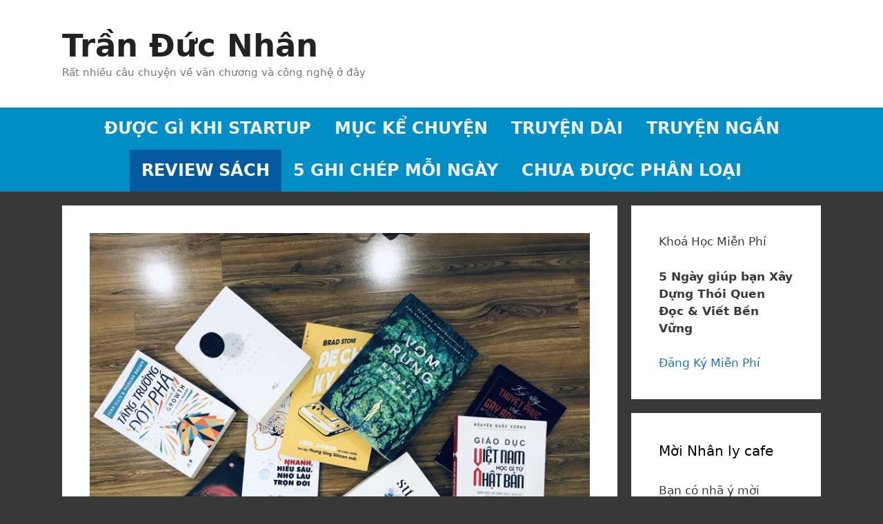

--- FILE ---
content_type: text/html; charset=UTF-8
request_url: https://tranducnhan.com/nhung-cuon-sach-minh-da-doc-tu-14-9-toi-30-10-2020/
body_size: 20563
content:
<!DOCTYPE html>
<html lang="vi">
<head>
	<meta charset="UTF-8">
	<title>NHỮNG CUỐN SÁCH MÌNH ĐÃ ĐỌC TỪ 14/9 TỚI 30/10/2020 &#8211; Trần Đức Nhân</title>
<meta name='robots' content='max-image-preview:large' />
	<style>img:is([sizes="auto" i], [sizes^="auto," i]) { contain-intrinsic-size: 3000px 1500px }</style>
	<meta name="viewport" content="width=device-width, initial-scale=1"><link rel='dns-prefetch' href='//ws.sharethis.com' />
<link rel="alternate" type="application/rss+xml" title="Dòng thông tin Trần Đức Nhân &raquo;" href="https://tranducnhan.com/feed/" />
<link rel="alternate" type="application/rss+xml" title="Trần Đức Nhân &raquo; Dòng bình luận" href="https://tranducnhan.com/comments/feed/" />
<link rel="alternate" type="application/rss+xml" title="Trần Đức Nhân &raquo; NHỮNG CUỐN SÁCH MÌNH ĐÃ ĐỌC TỪ 14/9 TỚI 30/10/2020 Dòng bình luận" href="https://tranducnhan.com/nhung-cuon-sach-minh-da-doc-tu-14-9-toi-30-10-2020/feed/" />
<script>
window._wpemojiSettings = {"baseUrl":"https:\/\/s.w.org\/images\/core\/emoji\/16.0.1\/72x72\/","ext":".png","svgUrl":"https:\/\/s.w.org\/images\/core\/emoji\/16.0.1\/svg\/","svgExt":".svg","source":{"concatemoji":"https:\/\/tranducnhan.com\/wp-includes\/js\/wp-emoji-release.min.js?ver=6.8.3"}};
/*! This file is auto-generated */
!function(s,n){var o,i,e;function c(e){try{var t={supportTests:e,timestamp:(new Date).valueOf()};sessionStorage.setItem(o,JSON.stringify(t))}catch(e){}}function p(e,t,n){e.clearRect(0,0,e.canvas.width,e.canvas.height),e.fillText(t,0,0);var t=new Uint32Array(e.getImageData(0,0,e.canvas.width,e.canvas.height).data),a=(e.clearRect(0,0,e.canvas.width,e.canvas.height),e.fillText(n,0,0),new Uint32Array(e.getImageData(0,0,e.canvas.width,e.canvas.height).data));return t.every(function(e,t){return e===a[t]})}function u(e,t){e.clearRect(0,0,e.canvas.width,e.canvas.height),e.fillText(t,0,0);for(var n=e.getImageData(16,16,1,1),a=0;a<n.data.length;a++)if(0!==n.data[a])return!1;return!0}function f(e,t,n,a){switch(t){case"flag":return n(e,"\ud83c\udff3\ufe0f\u200d\u26a7\ufe0f","\ud83c\udff3\ufe0f\u200b\u26a7\ufe0f")?!1:!n(e,"\ud83c\udde8\ud83c\uddf6","\ud83c\udde8\u200b\ud83c\uddf6")&&!n(e,"\ud83c\udff4\udb40\udc67\udb40\udc62\udb40\udc65\udb40\udc6e\udb40\udc67\udb40\udc7f","\ud83c\udff4\u200b\udb40\udc67\u200b\udb40\udc62\u200b\udb40\udc65\u200b\udb40\udc6e\u200b\udb40\udc67\u200b\udb40\udc7f");case"emoji":return!a(e,"\ud83e\udedf")}return!1}function g(e,t,n,a){var r="undefined"!=typeof WorkerGlobalScope&&self instanceof WorkerGlobalScope?new OffscreenCanvas(300,150):s.createElement("canvas"),o=r.getContext("2d",{willReadFrequently:!0}),i=(o.textBaseline="top",o.font="600 32px Arial",{});return e.forEach(function(e){i[e]=t(o,e,n,a)}),i}function t(e){var t=s.createElement("script");t.src=e,t.defer=!0,s.head.appendChild(t)}"undefined"!=typeof Promise&&(o="wpEmojiSettingsSupports",i=["flag","emoji"],n.supports={everything:!0,everythingExceptFlag:!0},e=new Promise(function(e){s.addEventListener("DOMContentLoaded",e,{once:!0})}),new Promise(function(t){var n=function(){try{var e=JSON.parse(sessionStorage.getItem(o));if("object"==typeof e&&"number"==typeof e.timestamp&&(new Date).valueOf()<e.timestamp+604800&&"object"==typeof e.supportTests)return e.supportTests}catch(e){}return null}();if(!n){if("undefined"!=typeof Worker&&"undefined"!=typeof OffscreenCanvas&&"undefined"!=typeof URL&&URL.createObjectURL&&"undefined"!=typeof Blob)try{var e="postMessage("+g.toString()+"("+[JSON.stringify(i),f.toString(),p.toString(),u.toString()].join(",")+"));",a=new Blob([e],{type:"text/javascript"}),r=new Worker(URL.createObjectURL(a),{name:"wpTestEmojiSupports"});return void(r.onmessage=function(e){c(n=e.data),r.terminate(),t(n)})}catch(e){}c(n=g(i,f,p,u))}t(n)}).then(function(e){for(var t in e)n.supports[t]=e[t],n.supports.everything=n.supports.everything&&n.supports[t],"flag"!==t&&(n.supports.everythingExceptFlag=n.supports.everythingExceptFlag&&n.supports[t]);n.supports.everythingExceptFlag=n.supports.everythingExceptFlag&&!n.supports.flag,n.DOMReady=!1,n.readyCallback=function(){n.DOMReady=!0}}).then(function(){return e}).then(function(){var e;n.supports.everything||(n.readyCallback(),(e=n.source||{}).concatemoji?t(e.concatemoji):e.wpemoji&&e.twemoji&&(t(e.twemoji),t(e.wpemoji)))}))}((window,document),window._wpemojiSettings);
</script>
<style id='wp-emoji-styles-inline-css'>

	img.wp-smiley, img.emoji {
		display: inline !important;
		border: none !important;
		box-shadow: none !important;
		height: 1em !important;
		width: 1em !important;
		margin: 0 0.07em !important;
		vertical-align: -0.1em !important;
		background: none !important;
		padding: 0 !important;
	}
</style>
<link rel='stylesheet' id='wp-block-library-css' href='https://tranducnhan.com/wp-includes/css/dist/block-library/style.min.css?ver=6.8.3' media='all' />
<style id='classic-theme-styles-inline-css'>
/*! This file is auto-generated */
.wp-block-button__link{color:#fff;background-color:#32373c;border-radius:9999px;box-shadow:none;text-decoration:none;padding:calc(.667em + 2px) calc(1.333em + 2px);font-size:1.125em}.wp-block-file__button{background:#32373c;color:#fff;text-decoration:none}
</style>
<style id='global-styles-inline-css'>
:root{--wp--preset--aspect-ratio--square: 1;--wp--preset--aspect-ratio--4-3: 4/3;--wp--preset--aspect-ratio--3-4: 3/4;--wp--preset--aspect-ratio--3-2: 3/2;--wp--preset--aspect-ratio--2-3: 2/3;--wp--preset--aspect-ratio--16-9: 16/9;--wp--preset--aspect-ratio--9-16: 9/16;--wp--preset--color--black: #000000;--wp--preset--color--cyan-bluish-gray: #abb8c3;--wp--preset--color--white: #ffffff;--wp--preset--color--pale-pink: #f78da7;--wp--preset--color--vivid-red: #cf2e2e;--wp--preset--color--luminous-vivid-orange: #ff6900;--wp--preset--color--luminous-vivid-amber: #fcb900;--wp--preset--color--light-green-cyan: #7bdcb5;--wp--preset--color--vivid-green-cyan: #00d084;--wp--preset--color--pale-cyan-blue: #8ed1fc;--wp--preset--color--vivid-cyan-blue: #0693e3;--wp--preset--color--vivid-purple: #9b51e0;--wp--preset--color--contrast: var(--contrast);--wp--preset--color--contrast-2: var(--contrast-2);--wp--preset--color--contrast-3: var(--contrast-3);--wp--preset--color--base: var(--base);--wp--preset--color--base-2: var(--base-2);--wp--preset--color--base-3: var(--base-3);--wp--preset--color--accent: var(--accent);--wp--preset--gradient--vivid-cyan-blue-to-vivid-purple: linear-gradient(135deg,rgba(6,147,227,1) 0%,rgb(155,81,224) 100%);--wp--preset--gradient--light-green-cyan-to-vivid-green-cyan: linear-gradient(135deg,rgb(122,220,180) 0%,rgb(0,208,130) 100%);--wp--preset--gradient--luminous-vivid-amber-to-luminous-vivid-orange: linear-gradient(135deg,rgba(252,185,0,1) 0%,rgba(255,105,0,1) 100%);--wp--preset--gradient--luminous-vivid-orange-to-vivid-red: linear-gradient(135deg,rgba(255,105,0,1) 0%,rgb(207,46,46) 100%);--wp--preset--gradient--very-light-gray-to-cyan-bluish-gray: linear-gradient(135deg,rgb(238,238,238) 0%,rgb(169,184,195) 100%);--wp--preset--gradient--cool-to-warm-spectrum: linear-gradient(135deg,rgb(74,234,220) 0%,rgb(151,120,209) 20%,rgb(207,42,186) 40%,rgb(238,44,130) 60%,rgb(251,105,98) 80%,rgb(254,248,76) 100%);--wp--preset--gradient--blush-light-purple: linear-gradient(135deg,rgb(255,206,236) 0%,rgb(152,150,240) 100%);--wp--preset--gradient--blush-bordeaux: linear-gradient(135deg,rgb(254,205,165) 0%,rgb(254,45,45) 50%,rgb(107,0,62) 100%);--wp--preset--gradient--luminous-dusk: linear-gradient(135deg,rgb(255,203,112) 0%,rgb(199,81,192) 50%,rgb(65,88,208) 100%);--wp--preset--gradient--pale-ocean: linear-gradient(135deg,rgb(255,245,203) 0%,rgb(182,227,212) 50%,rgb(51,167,181) 100%);--wp--preset--gradient--electric-grass: linear-gradient(135deg,rgb(202,248,128) 0%,rgb(113,206,126) 100%);--wp--preset--gradient--midnight: linear-gradient(135deg,rgb(2,3,129) 0%,rgb(40,116,252) 100%);--wp--preset--font-size--small: 13px;--wp--preset--font-size--medium: 20px;--wp--preset--font-size--large: 36px;--wp--preset--font-size--x-large: 42px;--wp--preset--spacing--20: 0.44rem;--wp--preset--spacing--30: 0.67rem;--wp--preset--spacing--40: 1rem;--wp--preset--spacing--50: 1.5rem;--wp--preset--spacing--60: 2.25rem;--wp--preset--spacing--70: 3.38rem;--wp--preset--spacing--80: 5.06rem;--wp--preset--shadow--natural: 6px 6px 9px rgba(0, 0, 0, 0.2);--wp--preset--shadow--deep: 12px 12px 50px rgba(0, 0, 0, 0.4);--wp--preset--shadow--sharp: 6px 6px 0px rgba(0, 0, 0, 0.2);--wp--preset--shadow--outlined: 6px 6px 0px -3px rgba(255, 255, 255, 1), 6px 6px rgba(0, 0, 0, 1);--wp--preset--shadow--crisp: 6px 6px 0px rgba(0, 0, 0, 1);}:where(.is-layout-flex){gap: 0.5em;}:where(.is-layout-grid){gap: 0.5em;}body .is-layout-flex{display: flex;}.is-layout-flex{flex-wrap: wrap;align-items: center;}.is-layout-flex > :is(*, div){margin: 0;}body .is-layout-grid{display: grid;}.is-layout-grid > :is(*, div){margin: 0;}:where(.wp-block-columns.is-layout-flex){gap: 2em;}:where(.wp-block-columns.is-layout-grid){gap: 2em;}:where(.wp-block-post-template.is-layout-flex){gap: 1.25em;}:where(.wp-block-post-template.is-layout-grid){gap: 1.25em;}.has-black-color{color: var(--wp--preset--color--black) !important;}.has-cyan-bluish-gray-color{color: var(--wp--preset--color--cyan-bluish-gray) !important;}.has-white-color{color: var(--wp--preset--color--white) !important;}.has-pale-pink-color{color: var(--wp--preset--color--pale-pink) !important;}.has-vivid-red-color{color: var(--wp--preset--color--vivid-red) !important;}.has-luminous-vivid-orange-color{color: var(--wp--preset--color--luminous-vivid-orange) !important;}.has-luminous-vivid-amber-color{color: var(--wp--preset--color--luminous-vivid-amber) !important;}.has-light-green-cyan-color{color: var(--wp--preset--color--light-green-cyan) !important;}.has-vivid-green-cyan-color{color: var(--wp--preset--color--vivid-green-cyan) !important;}.has-pale-cyan-blue-color{color: var(--wp--preset--color--pale-cyan-blue) !important;}.has-vivid-cyan-blue-color{color: var(--wp--preset--color--vivid-cyan-blue) !important;}.has-vivid-purple-color{color: var(--wp--preset--color--vivid-purple) !important;}.has-black-background-color{background-color: var(--wp--preset--color--black) !important;}.has-cyan-bluish-gray-background-color{background-color: var(--wp--preset--color--cyan-bluish-gray) !important;}.has-white-background-color{background-color: var(--wp--preset--color--white) !important;}.has-pale-pink-background-color{background-color: var(--wp--preset--color--pale-pink) !important;}.has-vivid-red-background-color{background-color: var(--wp--preset--color--vivid-red) !important;}.has-luminous-vivid-orange-background-color{background-color: var(--wp--preset--color--luminous-vivid-orange) !important;}.has-luminous-vivid-amber-background-color{background-color: var(--wp--preset--color--luminous-vivid-amber) !important;}.has-light-green-cyan-background-color{background-color: var(--wp--preset--color--light-green-cyan) !important;}.has-vivid-green-cyan-background-color{background-color: var(--wp--preset--color--vivid-green-cyan) !important;}.has-pale-cyan-blue-background-color{background-color: var(--wp--preset--color--pale-cyan-blue) !important;}.has-vivid-cyan-blue-background-color{background-color: var(--wp--preset--color--vivid-cyan-blue) !important;}.has-vivid-purple-background-color{background-color: var(--wp--preset--color--vivid-purple) !important;}.has-black-border-color{border-color: var(--wp--preset--color--black) !important;}.has-cyan-bluish-gray-border-color{border-color: var(--wp--preset--color--cyan-bluish-gray) !important;}.has-white-border-color{border-color: var(--wp--preset--color--white) !important;}.has-pale-pink-border-color{border-color: var(--wp--preset--color--pale-pink) !important;}.has-vivid-red-border-color{border-color: var(--wp--preset--color--vivid-red) !important;}.has-luminous-vivid-orange-border-color{border-color: var(--wp--preset--color--luminous-vivid-orange) !important;}.has-luminous-vivid-amber-border-color{border-color: var(--wp--preset--color--luminous-vivid-amber) !important;}.has-light-green-cyan-border-color{border-color: var(--wp--preset--color--light-green-cyan) !important;}.has-vivid-green-cyan-border-color{border-color: var(--wp--preset--color--vivid-green-cyan) !important;}.has-pale-cyan-blue-border-color{border-color: var(--wp--preset--color--pale-cyan-blue) !important;}.has-vivid-cyan-blue-border-color{border-color: var(--wp--preset--color--vivid-cyan-blue) !important;}.has-vivid-purple-border-color{border-color: var(--wp--preset--color--vivid-purple) !important;}.has-vivid-cyan-blue-to-vivid-purple-gradient-background{background: var(--wp--preset--gradient--vivid-cyan-blue-to-vivid-purple) !important;}.has-light-green-cyan-to-vivid-green-cyan-gradient-background{background: var(--wp--preset--gradient--light-green-cyan-to-vivid-green-cyan) !important;}.has-luminous-vivid-amber-to-luminous-vivid-orange-gradient-background{background: var(--wp--preset--gradient--luminous-vivid-amber-to-luminous-vivid-orange) !important;}.has-luminous-vivid-orange-to-vivid-red-gradient-background{background: var(--wp--preset--gradient--luminous-vivid-orange-to-vivid-red) !important;}.has-very-light-gray-to-cyan-bluish-gray-gradient-background{background: var(--wp--preset--gradient--very-light-gray-to-cyan-bluish-gray) !important;}.has-cool-to-warm-spectrum-gradient-background{background: var(--wp--preset--gradient--cool-to-warm-spectrum) !important;}.has-blush-light-purple-gradient-background{background: var(--wp--preset--gradient--blush-light-purple) !important;}.has-blush-bordeaux-gradient-background{background: var(--wp--preset--gradient--blush-bordeaux) !important;}.has-luminous-dusk-gradient-background{background: var(--wp--preset--gradient--luminous-dusk) !important;}.has-pale-ocean-gradient-background{background: var(--wp--preset--gradient--pale-ocean) !important;}.has-electric-grass-gradient-background{background: var(--wp--preset--gradient--electric-grass) !important;}.has-midnight-gradient-background{background: var(--wp--preset--gradient--midnight) !important;}.has-small-font-size{font-size: var(--wp--preset--font-size--small) !important;}.has-medium-font-size{font-size: var(--wp--preset--font-size--medium) !important;}.has-large-font-size{font-size: var(--wp--preset--font-size--large) !important;}.has-x-large-font-size{font-size: var(--wp--preset--font-size--x-large) !important;}
:where(.wp-block-post-template.is-layout-flex){gap: 1.25em;}:where(.wp-block-post-template.is-layout-grid){gap: 1.25em;}
:where(.wp-block-columns.is-layout-flex){gap: 2em;}:where(.wp-block-columns.is-layout-grid){gap: 2em;}
:root :where(.wp-block-pullquote){font-size: 1.5em;line-height: 1.6;}
</style>
<link rel='stylesheet' id='generate-style-grid-css' href='https://tranducnhan.com/wp-content/themes/generatepress/assets/css/unsemantic-grid.min.css?ver=3.6.1' media='all' />
<link rel='stylesheet' id='generate-style-css' href='https://tranducnhan.com/wp-content/themes/generatepress/assets/css/style.min.css?ver=3.6.1' media='all' />
<style id='generate-style-inline-css'>
body{background-color:#383838;color:#3a3a3a;}a{color:#1e73be;}a:hover, a:focus, a:active{color:#000000;}body .grid-container{max-width:1100px;}.wp-block-group__inner-container{max-width:1100px;margin-left:auto;margin-right:auto;}.site-header .header-image{width:50px;}:root{--contrast:#222222;--contrast-2:#575760;--contrast-3:#b2b2be;--base:#f0f0f0;--base-2:#f7f8f9;--base-3:#ffffff;--accent:#1e73be;}:root .has-contrast-color{color:var(--contrast);}:root .has-contrast-background-color{background-color:var(--contrast);}:root .has-contrast-2-color{color:var(--contrast-2);}:root .has-contrast-2-background-color{background-color:var(--contrast-2);}:root .has-contrast-3-color{color:var(--contrast-3);}:root .has-contrast-3-background-color{background-color:var(--contrast-3);}:root .has-base-color{color:var(--base);}:root .has-base-background-color{background-color:var(--base);}:root .has-base-2-color{color:var(--base-2);}:root .has-base-2-background-color{background-color:var(--base-2);}:root .has-base-3-color{color:var(--base-3);}:root .has-base-3-background-color{background-color:var(--base-3);}:root .has-accent-color{color:var(--accent);}:root .has-accent-background-color{background-color:var(--accent);}body, button, input, select, textarea{font-family:-apple-system, system-ui, BlinkMacSystemFont, "Segoe UI", Helvetica, Arial, sans-serif, "Apple Color Emoji", "Segoe UI Emoji", "Segoe UI Symbol";}body{line-height:1.5;}.entry-content > [class*="wp-block-"]:not(:last-child):not(.wp-block-heading){margin-bottom:1.5em;}.main-title{font-size:45px;}.main-navigation a, .menu-toggle{font-weight:bold;text-transform:uppercase;font-size:24px;}.main-navigation .main-nav ul ul li a{font-size:21px;}.sidebar .widget, .footer-widgets .widget{font-size:17px;}h1{font-weight:300;font-size:40px;}h2{font-weight:300;font-size:30px;}h3{font-size:20px;}h4{font-size:inherit;}h5{font-size:inherit;}@media (max-width:768px){.main-title{font-size:30px;}h1{font-size:30px;}h2{font-size:25px;}}.top-bar{background-color:#636363;color:#ffffff;}.top-bar a{color:#ffffff;}.top-bar a:hover{color:#303030;}.site-header{background-color:#ffffff;color:#1e72bd;}.site-header a{color:#3a3a3a;}.main-title a,.main-title a:hover{color:#222222;}.site-description{color:#757575;}.main-navigation,.main-navigation ul ul{background-color:#008ec6;}.main-navigation .main-nav ul li a, .main-navigation .menu-toggle, .main-navigation .menu-bar-items{color:#efefef;}.main-navigation .main-nav ul li:not([class*="current-menu-"]):hover > a, .main-navigation .main-nav ul li:not([class*="current-menu-"]):focus > a, .main-navigation .main-nav ul li.sfHover:not([class*="current-menu-"]) > a, .main-navigation .menu-bar-item:hover > a, .main-navigation .menu-bar-item.sfHover > a{color:#ffffff;background-color:#035a9e;}button.menu-toggle:hover,button.menu-toggle:focus,.main-navigation .mobile-bar-items a,.main-navigation .mobile-bar-items a:hover,.main-navigation .mobile-bar-items a:focus{color:#efefef;}.main-navigation .main-nav ul li[class*="current-menu-"] > a{color:#ffffff;background-color:#035a9e;}.navigation-search input[type="search"],.navigation-search input[type="search"]:active, .navigation-search input[type="search"]:focus, .main-navigation .main-nav ul li.search-item.active > a, .main-navigation .menu-bar-items .search-item.active > a{color:#ffffff;background-color:#035a9e;}.main-navigation ul ul{background-color:#016882;}.main-navigation .main-nav ul ul li a{color:#ffffff;}.main-navigation .main-nav ul ul li:not([class*="current-menu-"]):hover > a,.main-navigation .main-nav ul ul li:not([class*="current-menu-"]):focus > a, .main-navigation .main-nav ul ul li.sfHover:not([class*="current-menu-"]) > a{color:#bbd2e8;background-color:#035a9e;}.main-navigation .main-nav ul ul li[class*="current-menu-"] > a{color:#bbd2e8;background-color:#035a9e;}.separate-containers .inside-article, .separate-containers .comments-area, .separate-containers .page-header, .one-container .container, .separate-containers .paging-navigation, .inside-page-header{background-color:#ffffff;}.entry-meta{color:#595959;}.entry-meta a{color:#595959;}.entry-meta a:hover{color:#1e73be;}.sidebar .widget{background-color:#ffffff;}.sidebar .widget .widget-title{color:#000000;}.footer-widgets{background-color:#ffffff;}.footer-widgets .widget-title{color:#000000;}.site-info{color:#ffffff;background-color:#222222;}.site-info a{color:#ffffff;}.site-info a:hover{color:#606060;}.footer-bar .widget_nav_menu .current-menu-item a{color:#606060;}input[type="text"],input[type="email"],input[type="url"],input[type="password"],input[type="search"],input[type="tel"],input[type="number"],textarea,select{color:#666666;background-color:#efefef;border-color:#cccccc;}input[type="text"]:focus,input[type="email"]:focus,input[type="url"]:focus,input[type="password"]:focus,input[type="search"]:focus,input[type="tel"]:focus,input[type="number"]:focus,textarea:focus,select:focus{color:#666666;background-color:#ffffff;border-color:#bfbfbf;}button,html input[type="button"],input[type="reset"],input[type="submit"],a.button,a.wp-block-button__link:not(.has-background){color:#ffffff;background-color:#666666;}button:hover,html input[type="button"]:hover,input[type="reset"]:hover,input[type="submit"]:hover,a.button:hover,button:focus,html input[type="button"]:focus,input[type="reset"]:focus,input[type="submit"]:focus,a.button:focus,a.wp-block-button__link:not(.has-background):active,a.wp-block-button__link:not(.has-background):focus,a.wp-block-button__link:not(.has-background):hover{color:#ffffff;background-color:#3f3f3f;}a.generate-back-to-top{background-color:rgba( 0,0,0,0.4 );color:#ffffff;}a.generate-back-to-top:hover,a.generate-back-to-top:focus{background-color:rgba( 0,0,0,0.6 );color:#ffffff;}:root{--gp-search-modal-bg-color:var(--base-3);--gp-search-modal-text-color:var(--contrast);--gp-search-modal-overlay-bg-color:rgba(0,0,0,0.2);}@media (max-width: 120px){.main-navigation .menu-bar-item:hover > a, .main-navigation .menu-bar-item.sfHover > a{background:none;color:#efefef;}}.inside-top-bar{padding:10px;}.inside-header{padding:40px;}.site-main .wp-block-group__inner-container{padding:40px;}.entry-content .alignwide, body:not(.no-sidebar) .entry-content .alignfull{margin-left:-40px;width:calc(100% + 80px);max-width:calc(100% + 80px);}.main-navigation .main-nav ul li a,.menu-toggle,.main-navigation .mobile-bar-items a{padding-left:17px;padding-right:17px;line-height:61px;}.main-navigation .main-nav ul ul li a{padding:12px 17px 12px 17px;}.main-navigation ul ul{width:189px;}.navigation-search input[type="search"]{height:61px;}.rtl .menu-item-has-children .dropdown-menu-toggle{padding-left:17px;}.menu-item-has-children .dropdown-menu-toggle{padding-right:17px;}.menu-item-has-children ul .dropdown-menu-toggle{padding-top:12px;padding-bottom:12px;margin-top:-12px;}.rtl .main-navigation .main-nav ul li.menu-item-has-children > a{padding-right:17px;}.site-info{padding:20px;}@media (max-width:768px){.separate-containers .inside-article, .separate-containers .comments-area, .separate-containers .page-header, .separate-containers .paging-navigation, .one-container .site-content, .inside-page-header{padding:30px;}.site-main .wp-block-group__inner-container{padding:30px;}.site-info{padding-right:10px;padding-left:10px;}.entry-content .alignwide, body:not(.no-sidebar) .entry-content .alignfull{margin-left:-30px;width:calc(100% + 60px);max-width:calc(100% + 60px);}}.one-container .sidebar .widget{padding:0px;}/* End cached CSS */@media (max-width: 120px){.main-navigation .menu-toggle,.main-navigation .mobile-bar-items,.sidebar-nav-mobile:not(#sticky-placeholder){display:block;}.main-navigation ul,.gen-sidebar-nav{display:none;}[class*="nav-float-"] .site-header .inside-header > *{float:none;clear:both;}}
.dynamic-author-image-rounded{border-radius:100%;}.dynamic-featured-image, .dynamic-author-image{vertical-align:middle;}.one-container.blog .dynamic-content-template:not(:last-child), .one-container.archive .dynamic-content-template:not(:last-child){padding-bottom:0px;}.dynamic-entry-excerpt > p:last-child{margin-bottom:0px;}
</style>
<link rel='stylesheet' id='generate-mobile-style-css' href='https://tranducnhan.com/wp-content/themes/generatepress/assets/css/mobile.min.css?ver=3.6.1' media='all' />
<link rel='stylesheet' id='generate-font-icons-css' href='https://tranducnhan.com/wp-content/themes/generatepress/assets/css/components/font-icons.min.css?ver=3.6.1' media='all' />
<link rel='stylesheet' id='generate-blog-images-css' href='https://tranducnhan.com/wp-content/plugins/gp-premium/blog/functions/css/featured-images.min.css?ver=2.5.5' media='all' />
<script id='st_insights_js' src="https://ws.sharethis.com/button/st_insights.js?publisher=4d48b7c5-0ae3-43d4-bfbe-3ff8c17a8ae6&amp;product=simpleshare&amp;ver=8.5.3" id="ssba-sharethis-js"></script>
<script src="https://tranducnhan.com/wp-includes/js/jquery/jquery.min.js?ver=3.7.1" id="jquery-core-js"></script>
<script src="https://tranducnhan.com/wp-includes/js/jquery/jquery-migrate.min.js?ver=3.4.1" id="jquery-migrate-js"></script>
<link rel="https://api.w.org/" href="https://tranducnhan.com/wp-json/" /><link rel="alternate" title="JSON" type="application/json" href="https://tranducnhan.com/wp-json/wp/v2/posts/874" /><link rel="EditURI" type="application/rsd+xml" title="RSD" href="https://tranducnhan.com/xmlrpc.php?rsd" />

<link rel="canonical" href="https://tranducnhan.com/nhung-cuon-sach-minh-da-doc-tu-14-9-toi-30-10-2020/" />
<link rel='shortlink' href='https://tranducnhan.com/?p=874' />
<link rel="alternate" title="oNhúng (JSON)" type="application/json+oembed" href="https://tranducnhan.com/wp-json/oembed/1.0/embed?url=https%3A%2F%2Ftranducnhan.com%2Fnhung-cuon-sach-minh-da-doc-tu-14-9-toi-30-10-2020%2F" />
<link rel="alternate" title="oNhúng (XML)" type="text/xml+oembed" href="https://tranducnhan.com/wp-json/oembed/1.0/embed?url=https%3A%2F%2Ftranducnhan.com%2Fnhung-cuon-sach-minh-da-doc-tu-14-9-toi-30-10-2020%2F&#038;format=xml" />
<!-- Global site tag (gtag.js) - Google Analytics -->
<script async src="https://www.googletagmanager.com/gtag/js?id=UA-137351199-1"></script>
<script>
  window.dataLayer = window.dataLayer || [];
  function gtag(){dataLayer.push(arguments);}
  gtag('js', new Date());

  gtag('config', 'UA-137351199-1');
</script><link rel="pingback" href="https://tranducnhan.com/xmlrpc.php">
<style>.recentcomments a{display:inline !important;padding:0 !important;margin:0 !important;}</style></head>

<body class="wp-singular post-template-default single single-post postid-874 single-format-standard wp-embed-responsive wp-theme-generatepress post-image-above-header post-image-aligned-center sticky-menu-fade right-sidebar nav-below-header separate-containers fluid-header active-footer-widgets-0 nav-aligned-center header-aligned-left dropdown-hover featured-image-active" itemtype="https://schema.org/Blog" itemscope>
	<a class="screen-reader-text skip-link" href="#content" title="Chuyển đến nội dung">Chuyển đến nội dung</a>		<header class="site-header" id="masthead" aria-label="Trang"  itemtype="https://schema.org/WPHeader" itemscope>
			<div class="inside-header grid-container grid-parent">
				<div class="site-branding">
						<p class="main-title" itemprop="headline">
					<a href="https://tranducnhan.com/" rel="home">Trần Đức Nhân</a>
				</p>
						<p class="site-description" itemprop="description">Rất nhiều câu chuyện về văn chương và công nghệ ở đây</p>
					</div>			</div>
		</header>
				<nav class="main-navigation sub-menu-right" id="site-navigation" aria-label="Chính"  itemtype="https://schema.org/SiteNavigationElement" itemscope>
			<div class="inside-navigation grid-container grid-parent">
								<button class="menu-toggle" aria-controls="primary-menu" aria-expanded="false">
					<span class="mobile-menu">Menu</span>				</button>
				<div id="primary-menu" class="main-nav"><ul id="menu-clopic" class=" menu sf-menu"><li id="menu-item-63" class="menu-item menu-item-type-taxonomy menu-item-object-category menu-item-63"><a href="https://tranducnhan.com/chuyen-muc/duoc-gi-khi-startup-that-bai/">Được gì khi Startup</a></li>
<li id="menu-item-64" class="menu-item menu-item-type-taxonomy menu-item-object-category menu-item-64"><a href="https://tranducnhan.com/chuyen-muc/muc-ke-chuyen/">Mục kể chuyện</a></li>
<li id="menu-item-126" class="menu-item menu-item-type-taxonomy menu-item-object-category menu-item-126"><a href="https://tranducnhan.com/chuyen-muc/truyen-dai/">Truyện dài</a></li>
<li id="menu-item-205" class="menu-item menu-item-type-taxonomy menu-item-object-category menu-item-205"><a href="https://tranducnhan.com/chuyen-muc/truyen-ngan/">Truyện ngắn</a></li>
<li id="menu-item-215" class="menu-item menu-item-type-taxonomy menu-item-object-category current-post-ancestor current-menu-parent current-post-parent menu-item-215"><a href="https://tranducnhan.com/chuyen-muc/review-sach/">Review sách</a></li>
<li id="menu-item-254" class="menu-item menu-item-type-taxonomy menu-item-object-category menu-item-254"><a href="https://tranducnhan.com/chuyen-muc/5-ghi-chep-moi-ngay/">5 ghi chép mỗi ngày</a></li>
<li id="menu-item-65" class="menu-item menu-item-type-taxonomy menu-item-object-category menu-item-65"><a href="https://tranducnhan.com/chuyen-muc/khong-phan-loai/">Chưa được phân loại</a></li>
</ul></div>			</div>
		</nav>
		
	<div class="site grid-container container hfeed grid-parent" id="page">
				<div class="site-content" id="content">
			
	<div class="content-area grid-parent mobile-grid-100 grid-75 tablet-grid-75" id="primary">
		<main class="site-main" id="main">
			
<article id="post-874" class="post-874 post type-post status-publish format-standard has-post-thumbnail hentry category-review-sach tag-bai-viet tag-chia-se tag-chia-se-kinh-nghiem tag-nguoi-ke-chuyen tag-nguoi-viet-lach tag-reviewbooks" itemtype="https://schema.org/CreativeWork" itemscope>
	<div class="inside-article">
		<div class="featured-image  page-header-image-single ">
				<img width="2560" height="1920" src="https://tranducnhan.com/wp-content/uploads/2020/10/D0F5C3A1-D3A7-4436-BFC3-A84A0F4D9BA4-scaled.jpeg" class="attachment-full size-full" alt="" itemprop="image" decoding="async" fetchpriority="high" srcset="https://tranducnhan.com/wp-content/uploads/2020/10/D0F5C3A1-D3A7-4436-BFC3-A84A0F4D9BA4-scaled.jpeg 2560w, https://tranducnhan.com/wp-content/uploads/2020/10/D0F5C3A1-D3A7-4436-BFC3-A84A0F4D9BA4-768x576.jpeg 768w, https://tranducnhan.com/wp-content/uploads/2020/10/D0F5C3A1-D3A7-4436-BFC3-A84A0F4D9BA4-1536x1152.jpeg 1536w, https://tranducnhan.com/wp-content/uploads/2020/10/D0F5C3A1-D3A7-4436-BFC3-A84A0F4D9BA4-2048x1536.jpeg 2048w" sizes="(max-width: 2560px) 100vw, 2560px" />
			</div>			<header class="entry-header">
				<h1 class="entry-title" itemprop="headline">NHỮNG CUỐN SÁCH MÌNH ĐÃ ĐỌC TỪ 14/9 TỚI 30/10/2020</h1>		<div class="entry-meta">
			<span class="posted-on"><time class="entry-date published" datetime="2020-10-30T19:49:36+07:00" itemprop="datePublished">30/10/2020</time></span> <span class="byline">Bởi <span class="author vcard" itemprop="author" itemtype="https://schema.org/Person" itemscope><a class="url fn n" href="https://tranducnhan.com/author/admin/" title="Xem tất cả bài viết bằng admin" rel="author" itemprop="url"><span class="author-name" itemprop="name">admin</span></a></span></span> 		</div>
					</header>
			
		<div class="entry-content" itemprop="text">
			<p style="text-align: left;">Trong post này mình đọc cả ebook lẫn sách giấy. Trong post không bao gồm các cuốn mình đọc lại và các tiểu luận ngắn.</p>
<p>Có những cuốn mình đã review chi tiết. Các bạn vào fb mình xem hoặc tranducnhan.com nhé.</p>
<p>1. Đọc nhanh, hiểu sâu, nhớ lâu trọn đời. 4/5<br />
Mình đã review cuốn này, mọi người có thể tìm đọc trên fb và tranducnhan.com.</p>
<p>Đọc sách cũng như nghe nhạc. Phải có nhịp điệu, đoạn đắt giá để ghi nhớ.</p>
<p>2. Rèn luyện tư duy phản biện. 4/5</p>
<p>Cuốn này tương đối ngắn và dễ đọc. Nội dung chính xoay quanh việc “Não bộ là kẻ lừa dối và<br />
không có con người hoàn hảo trong tư duy và những lời nguỵ biện cơ bản”.</p>
<p>Cuốn này tập trung nói tới “Nghĩ về quá trình suy nghĩ được gọi là siêu nhận thức (metacognition). Nhận thức được cách hình thành những suy nghĩ là bước đầu tiên trong việc phát triển các kỹ năng tư duy phản biện”. Khá thú vị khi đi kèm những câu chuyện về thuyết âm mưu. Có thêm tính chất giải trí nên rất dễ đọc.</p>
<p>3. Giáo dục Việt Nam học được gì từ Nhật Bản. 4/5</p>
<p>Đã review bằng một bài viết dài 5000 CHỮ. Các anh các chị tìm đọc trên fb mình nhé</p>
<p>4. Hacking Growth &#8211; Tăng trưởng đột phá. 4/5</p>
<p>Cuốn này dành cho ai quan tâm đến công nghệ và khởi nghiệp nhé. Nó không có nhiều câu chuyện selfhelp hấp dẫn mà toàn những bước, những plan và cách thực thi khi khởi nghiệp thôi. Đáng bỏ thời gian để đọc.</p>
<p>Tóm tắt qua loa :</p>
<p>“Sự thay đổi đến từ bên trong công ty chứ không phải bên ngoài. Marketing truyền thống không bằng việc tổ chức bàn về sản phẩm giữa các team trong công ty với nhau. Liên tục thử nghiệm và đưa ra các ý tưởng thúc đẩy sản phẩm. Mọi thứ đều có thể xảy ra nhu thử nghiệm”</p>
<p>5. The Upstarts &#8211; Uber, Airbnb and battle for the silicon valley new &#8211; Đế chế kỳ lân 4,5/5</p>
<p>Đây chính là cuốn sách nói về các công ty công nghệ hay nhất trong năm nay mình đọc. Tác giả cuốn này là cha đẻ cuốn Jeft Bezos và kỷ nguyên Amazon đình đám năm 2013.</p>
<p>Mình sẽ sớm review cuốn sách rất hay này nói về hai con quái vật Uber và AirBnb trong giới công nghệ cùng 2 CEO nổi tiếng với tính cách hướng ngoại của nó.</p>
<p>Đáng tiền và thời gian để đọc đấy nhé.</p>
<p>6. Thuật yêu đương &#8211; Nguyễn Duy Cần 3/5</p>
<p>Cụ Cần viết cuốn này không tệ, có những cái quan niệm về chị em, tình yêu, vợ chồng, bản tính thích của lạ của giống đực thì trong thời đại nào cũng vậy, nhưng ít nhiều đã thay đổi chứ không hoàn toàn giống trong Thuật yêu đương phân khích.</p>
<p>Thôi, vẫn khuyên các bạn tìm đọc Tôi tự học, Cái dũng của thánh nhân, Để trở thành nhà văn của cụ vẫn hơn.</p>
<p>7. Sau cơn động đất &#8211; Tập truyện ngắn của Murakami 4/5</p>
<p>Tất cả những truyện ngắn trong cuốn này đều đề cập đến chủ đề động đất được lấy cảm hứng từ một trận động đất có thật đã cướp đi tính mạng người cha của Murakami (mình nhớ không nhầm là vậy). 6 truyện ngắn trong Sau cơn động đất này nổi bật có 1 truyện Ông Ếch cứu Tokyo là hấp dẫn hơn cả.</p>
<p>Có một điều thú vị nếu đã đọc tất cả những truyện ngắn của Murakami thì ít nhiều các tiểu thuyết sau này của ông đều dựa trên truyện ngắn. Ví dụ như Rừng Na Uy là phiên bản mở rộng của Đom Đóm và một chút Người đàn bà ngủ và cây liễu mù.</p>
<p>Ai là fan sẽ thấy hay, còn đâu thì sẽ thấy tệ không tưởng.</p>
<p>Tin vỉa hè : Sau cơn động đất đang được một công ty sản xuất điện ảnh Pháp chuyển thể thành phim hoạt hình.</p>
<p>8. Overstory &#8211; Vòm rừng 4,5/5</p>
<p>Mình đã review cuốn này theo cách ngắn gọn bất thường so với cách viết của mình.</p>
<p>9. Hatha Yoga Pradipika 3,5/5</p>
<p>Đọc mang tính tham khảo. Đây là cuốn sách với đủ tư thế Yoga, tính ra là hơn 69 cách. Rồi cả cách điều tiết hơi thở như thít hậu môn lại trước khi thiền và đủ thứ kì dị khác</p>
<p>Rỗi rãi thì hãy đọc nhé các bạn.</p>
<p>10. Người ti vi 3,5/5</p>
<p>Murakami đã viết những truyện ngắn để gọi là ngắn và những truyện ngắn vừa vừa, nhưng riêng trong cuốn Người tivi này thì đến 3 truyện chắc chắn dài hơn 10 nghìn chữ một truyện.</p>
<p>11. Sự bất tử &#8211; Milan Kundera 4,5/5<br />
Một tiểu thuyết hay tuyệt vời theo một mạch phi tuyến tính. Chắc chắn mình sẽ review chi tiết hơn mới bõ công đọc. Sự bất tử hay hơn Đời nhẹ khôn khăm vốn được người đọc rỉ tai nhau là cuốn ra gì nhất của Milan Kundera.</p>
<p>Mình vote Sự bất tử hay hơn. Lêu lêu.</p>
<p>12. Upanishad &#8211; Áo Nghĩa thư &#8211; Tri thức tối thượng 4,6</p>
<p>Upanishad cùng với Veda (tiền thân của Upanishad) là hai bộ kinh tối cổ của nhân loại. Upanishad xuất hiện từ thế kỷ VIII trước công nguyên đến thế kỷ V trước công nguyên.</p>
<p>Upanishad nghĩa là bí giáo (Tri thức về Thực tại tối thượng) mà ông thầy truyền cho các môn sinh thân tín, khi họ cung kính ngồi dưới chân thầy.</p>
<p>Triết gia khét tiếng người Đức Schopenhauer là fan cứng của Áo Nghĩa Thư. Nhiều triết gia, nhà văn, nhà chủ nghĩa khác thì lại là fan của Schopenhauer.</p>
<p>Còn lời khuyên của mình là hãy đọc trước khi chết.</p>
<p>13. Child 44 &#8211; Đứa trẻ thứ 44 4,5/5</p>
<p>Mình đã review chi tiết cuốn này và đến bây giờ vẫn ghen tị khi biết đây là tác phẩm đầu tay của thằng cha tác giả.</p>
<p>14. Châu Âu huyền bí. 3,5/5</p>
<p>Mình đã review. Một cuốn vừa là cẩm nang du lịch lại nhiều kiến thức lịch sử và địa danh.</p>
<p>15. Kỹ năng Thuyết phụ và gây ảnh hưởng. 3,5/5</p>
<p>Đầy đủ, dễ đọc, logic, dễ thực hành. Sẽ review sau. Hiện giờ chỉ biết viết như vậy.</p>
<p>16. Một nửa của 13 là 8 4/5</p>
<p>Sáng tạo là Kiên nhẫn, có thể hội ý với 3-4 người, giới hạn thời gian cũng là cách nảy sinh sáng rạo. Rồi cả không nghỉ ngơi bằng các hình thức giải trí ngoài&#8230; sáng tạo và công việc.</p>
<p>Khá hấp dẫn để mình review chi tiết vào hôm khác</p>
<p>17. Đời nhẹ khôn kham 4/5</p>
<p>Nếu Murakami không được giải Nobel là một tội ác, thì không trao giải Nobel cho Milan Kundera cũng là một tội ác.</p>
<p>Đời nhẹ khôn khăm với bối cảnh trong một ngày đẹp trời năm 1968 Liên Xô xâm chiếm Tiệp Khắc và biến nước này thành kiểu Bắc Triều Tiên như bây giờ, nhưng vẫn không ngăn cản được 2 trong 4 nhân vật chính liên tục gạ chịch và được mời chịch thành công</p>
<p>Văn phong của Milan Kundera dễ đọc, trôi chảy như Murakami nhưng mang tính trào phúng và tập trung vào triết học hơn là tính siêu thực.</p>
<p>Nhưng dù sao Sự bất tử của ông vẫn hay hơn. Các bạn thì đọc cuốn nào trước cũng được. Chán chiến tranh, thích ngoại tình thì đọc cuốn mình vừa nhắc tên nhé.</p>
<!-- Simple Share Buttons Adder (8.5.3) simplesharebuttons.com --><div class="ssba-modern-2 ssba ssbp-wrap alignleft ssbp--theme-2"><div style="text-align:left"><span class="ssba-share-text">Lan tỏa nếu thấy hay nhé: </span><br/><ul class="ssbp-list"><li class='ssbp-li--facebook'><a data-site="facebook" class="ssba_facebook_share ssba_share_link ssbp-facebook ssbp-btn" href="https://www.facebook.com/sharer.php?t=NHỮNG CUỐN SÁCH MÌNH ĐÃ ĐỌC TỪ 14/9 TỚI 30/10/2020&u=https://tranducnhan.com/nhung-cuon-sach-minh-da-doc-tu-14-9-toi-30-10-2020/"  target=_blank  style="color:#4267B2; background-color: #4267B2; height: 48px; width: 48px; " ><span><svg xmlns="http://www.w3.org/2000/svg" fill="#fff" preserveAspectRatio="xMidYMid meet" height="1em" width="1em" viewBox="0 0 40 40">
  <g>
    <path d="m21.7 16.7h5v5h-5v11.6h-5v-11.6h-5v-5h5v-2.1c0-2 0.6-4.5 1.8-5.9 1.3-1.3 2.8-2 4.7-2h3.5v5h-3.5c-0.9 0-1.5 0.6-1.5 1.5v3.5z"></path>
  </g>
</svg>

</span><span class="color-icon"><svg xmlns="http://www.w3.org/2000/svg" width="16" height="28" viewBox="0 0 16 28">
  <path fill="#3B5998" d="M10.7,10.7 L15.7,10.7 L15.7,15.7 L10.7,15.7 L10.7,27.3 L5.7,27.3 L5.7,15.7 L0.7,15.7 L0.7,10.7 L5.7,10.7 L5.7,8.6 C5.7,6.6 6.3,4.1 7.5,2.7 C8.8,1.4 10.3,0.7 12.2,0.7 L15.7,0.7 L15.7,5.7 L12.2,5.7 C11.3,5.7 10.7,6.3 10.7,7.2 L10.7,10.7 Z"/>
</svg>
</span><div title="Facebook" class="ssbp-text">Facebook</div></a></li><li class='ssbp-li--pinterest'><a data-site="pinterest" class="ssba_pinterest_share ssba_share_link ssbp-pinterest ssbp-btn" href="https://pinterest.com/pin/create/button/?description=NHỮNG CUỐN SÁCH MÌNH ĐÃ ĐỌC TỪ 14/9 TỚI 30/10/2020&media=&url=https://tranducnhan.com/nhung-cuon-sach-minh-da-doc-tu-14-9-toi-30-10-2020/"  target=_blank  style="color:#CB2027; background-color: #CB2027; height: 48px; width: 48px; " ><span><svg xmlns="http://www.w3.org/2000/svg" fill="#fff" preserveAspectRatio="xMidYMid meet" height="1em" width="1em" viewBox="0 0 40 40">
  <g>
    <path d="m37.3 20q0 4.7-2.3 8.6t-6.3 6.2-8.6 2.3q-2.4 0-4.8-0.7 1.3-2 1.7-3.6 0.2-0.8 1.2-4.7 0.5 0.8 1.7 1.5t2.5 0.6q2.7 0 4.8-1.5t3.3-4.2 1.2-6.1q0-2.5-1.4-4.7t-3.8-3.7-5.7-1.4q-2.4 0-4.4 0.7t-3.4 1.7-2.5 2.4-1.5 2.9-0.4 3q0 2.4 0.8 4.1t2.7 2.5q0.6 0.3 0.8-0.5 0.1-0.1 0.2-0.6t0.2-0.7q0.1-0.5-0.3-1-1.1-1.3-1.1-3.3 0-3.4 2.3-5.8t6.1-2.5q3.4 0 5.3 1.9t1.9 4.7q0 3.8-1.6 6.5t-3.9 2.6q-1.3 0-2.2-0.9t-0.5-2.4q0.2-0.8 0.6-2.1t0.7-2.3 0.2-1.6q0-1.2-0.6-1.9t-1.7-0.7q-1.4 0-2.3 1.2t-1 3.2q0 1.6 0.6 2.7l-2.2 9.4q-0.4 1.5-0.3 3.9-4.6-2-7.5-6.3t-2.8-9.4q0-4.7 2.3-8.6t6.2-6.2 8.6-2.3 8.6 2.3 6.3 6.2 2.3 8.6z"></path>
  </g>
</svg>

</span><span class="color-icon"><svg xmlns="http://www.w3.org/2000/svg" width="35" height="36" viewBox="0 0 35 36">
  <path fill="#CB2027" d="M35.3,18 C35.3,21.1333333 34.5333333,24 33,26.6 C31.4666667,29.2 29.3666667,31.2666667 26.7,32.8 C24.0333333,34.3333333 21.1666667,35.1 18.1,35.1 C16.5,35.1 14.9,34.8666667 13.3,34.4 C14.1666667,33.0666667 14.7333333,31.8666667 15,30.8 C15.1333333,30.2666667 15.5333333,28.7 16.2,26.1 C16.5333333,26.6333333 17.1,27.1333333 17.9,27.6 C18.7,28.0666667 19.5333333,28.2666667 20.4,28.2 C22.2,28.2 23.8,27.7 25.2,26.7 C26.6,25.7 27.7,24.3 28.5,22.5 C29.3,20.7 29.7,18.6666667 29.7,16.4 C29.7,14.7333333 29.2333333,13.1666667 28.3,11.7 C27.3666667,10.2333333 26.1,9 24.5,8 C22.9,7 21,6.53333333 18.8,6.6 C17.2,6.6 15.7333333,6.83333333 14.4,7.3 C13.0666667,7.76666667 11.9333333,8.33333333 11,9 C10.0666667,9.66666667 9.23333333,10.4666667 8.5,11.4 C7.76666667,12.3333333 7.26666667,13.3 7,14.3 C6.73333333,15.3 6.6,16.3 6.6,17.3 C6.6,18.9 6.86666667,20.2666667 7.4,21.4 C7.93333333,22.5333333 8.83333333,23.3666667 10.1,23.9 C10.5,24.1 10.7666667,23.9333333 10.9,23.4 C10.9666667,23.3333333 11.0333333,23.1333333 11.1,22.8 C11.1666667,22.4666667 11.2333333,22.2333333 11.3,22.1 C11.3666667,21.7666667 11.2666667,21.4333333 11,21.1 C10.2666667,20.2333333 9.9,19.1333333 9.9,17.8 C9.9,15.5333333 10.6666667,13.6 12.2,12 C13.7333333,10.4 15.7666667,9.56666667 18.3,9.5 C20.5666667,9.5 22.3333333,10.1333333 23.6,11.4 C24.8666667,12.6666667 25.5,14.2333333 25.5,16.1 C25.5,18.6333333 24.9666667,20.8 23.9,22.6 C22.8333333,24.4 21.5333333,25.2666667 20,25.2 C19.1333333,25.2 18.4,24.9 17.8,24.3 C17.2,23.7 17.0333333,22.9 17.3,21.9 C17.4333333,21.3666667 17.6333333,20.6666667 17.9,19.8 C18.1666667,18.9333333 18.4,18.1666667 18.6,17.5 C18.8,16.8333333 18.8666667,16.3 18.8,15.9 C18.8,15.1 18.6,14.4666667 18.2,14 C17.8,13.5333333 17.2333333,13.3 16.5,13.3 C15.5666667,13.3 14.8,13.7 14.2,14.5 C13.6,15.3 13.2666667,16.3666667 13.2,17.7 C13.2,18.7666667 13.4,19.6666667 13.8,20.4 L11.6,29.8 C11.3333333,30.8 11.2333333,32.1 11.3,33.7 C8.23333333,32.3666667 5.73333333,30.2666667 3.8,27.4 C1.86666667,24.5333333 0.933333333,21.4 1,18 C1,14.8666667 1.76666667,12 3.3,9.4 C4.83333333,6.8 6.9,4.73333333 9.5,3.2 C12.1,1.66666667 14.9666667,0.9 18.1,0.9 C21.2333333,0.9 24.1,1.66666667 26.7,3.2 C29.3,4.73333333 31.4,6.8 33,9.4 C34.6,12 35.3666667,14.8666667 35.3,18 Z" transform="translate(-1)"/>
</svg>
</span><div title="Pinterest" class="ssbp-text">Pinterest</div></a></li><li class='ssbp-li--twitter'><a data-site="twitter" class="ssba_twitter_share ssba_share_link ssbp-twitter ssbp-btn" href="https://twitter.com/intent/tweet?text=NHỮNG CUỐN SÁCH MÌNH ĐÃ ĐỌC TỪ 14/9 TỚI 30/10/2020&url=https://tranducnhan.com/nhung-cuon-sach-minh-da-doc-tu-14-9-toi-30-10-2020/&via="  target=_blank  style="color:#000000; background-color: #000000; height: 48px; width: 48px; " ><span><svg width="25" height="25" viewBox="0 0 25 25" fill="none" xmlns="http://www.w3.org/2000/svg">
    <rect width="25" height="25" />
    <path d="M14.4821 11.6218L21.0389 4H19.4852L13.7919 10.6179L9.24467 4H4L10.8763 14.0074L4 22H5.55385L11.5661 15.0113L16.3683 22H21.613L14.4821 11.6218ZM6.11371 5.16972H8.50031L19.4859 20.8835H17.0993L6.11371 5.16972Z" fill="white"/>
</svg>
</span><span class="color-icon"><svg width="25" height="25" viewBox="0 0 25 25" fill="none" xmlns="http://www.w3.org/2000/svg">
	<rect width="25" height="25" />
	<path d="M14.4821 11.6218L21.0389 4H19.4852L13.7919 10.6179L9.24467 4H4L10.8763 14.0074L4 22H5.55385L11.5661 15.0113L16.3683 22H21.613L14.4821 11.6218ZM6.11371 5.16972H8.50031L19.4859 20.8835H17.0993L6.11371 5.16972Z" fill="#000000"/>
</svg>
</span><div title="Twitter" class="ssbp-text">Twitter</div></a></li><li class='ssbp-li--linkedin'><a data-site="linkedin" class="ssba_linkedin_share ssba_share_link ssbp-linkedin ssbp-btn" href="https://www.linkedin.com/shareArticle?title=NHỮNG CUỐN SÁCH MÌNH ĐÃ ĐỌC TỪ 14/9 TỚI 30/10/2020&url=https://tranducnhan.com/nhung-cuon-sach-minh-da-doc-tu-14-9-toi-30-10-2020/"  target=_blank  style="color:#0077b5; background-color: #0077b5; height: 48px; width: 48px; " ><span><svg xmlns="http://www.w3.org/2000/svg" fill="#fff" preserveAspectRatio="xMidYMid meet" height="1em" width="1em" viewBox="0 0 40 40">
  <g>
    <path d="m13.3 31.7h-5v-16.7h5v16.7z m18.4 0h-5v-8.9c0-2.4-0.9-3.5-2.5-3.5-1.3 0-2.1 0.6-2.5 1.9v10.5h-5s0-15 0-16.7h3.9l0.3 3.3h0.1c1-1.6 2.7-2.8 4.9-2.8 1.7 0 3.1 0.5 4.2 1.7 1 1.2 1.6 2.8 1.6 5.1v9.4z m-18.3-20.9c0 1.4-1.1 2.5-2.6 2.5s-2.5-1.1-2.5-2.5 1.1-2.5 2.5-2.5 2.6 1.2 2.6 2.5z"></path>
  </g>
</svg>

</span><span class="color-icon"><svg xmlns="http://www.w3.org/2000/svg" xmlns:xlink="http://www.w3.org/1999/xlink" width="50px" height="50px" viewBox="0 0 50 50" version="1.1">
<g id="surface97807">
<path style=" stroke:none;fill-rule:nonzero;fill:rgb(0%,46.666667%,70.980392%);fill-opacity:1;" d="M 8 3.007812 C 4.53125 3.007812 2.007812 5.089844 2.007812 7.949219 C 2.007812 10.820312 4.589844 12.988281 8 12.988281 C 11.46875 12.988281 13.988281 10.871094 13.988281 7.890625 C 13.832031 5.019531 11.359375 3.007812 8 3.007812 Z M 3 15 C 2.449219 15 2 15.449219 2 16 L 2 45 C 2 45.550781 2.449219 46 3 46 L 13 46 C 13.550781 46 14 45.550781 14 45 L 14 16 C 14 15.449219 13.550781 15 13 15 Z M 18 15 C 17.449219 15 17 15.449219 17 16 L 17 45 C 17 45.550781 17.449219 46 18 46 L 27 46 C 27.550781 46 28 45.550781 28 45 L 28 29.5 C 28 27.128906 29.820312 25.199219 32.140625 25.019531 C 32.261719 25 32.378906 25 32.5 25 C 32.621094 25 32.738281 25 32.859375 25.019531 C 35.179688 25.199219 37 27.128906 37 29.5 L 37 45 C 37 45.550781 37.449219 46 38 46 L 47 46 C 47.550781 46 48 45.550781 48 45 L 48 28 C 48 21.53125 44.527344 15 36.789062 15 C 33.269531 15 30.609375 16.359375 29 17.488281 L 29 16 C 29 15.449219 28.550781 15 28 15 Z M 18 15 "/>
</g>
</svg>
</span><div title="Linkedin" class="ssbp-text">Linkedin</div></a></li></ul></div></div>		</div>

				<footer class="entry-meta" aria-label="Meta bài viết">
			<span class="cat-links"><span class="screen-reader-text">Danh mục </span><a href="https://tranducnhan.com/chuyen-muc/review-sach/" rel="category tag">Review sách</a></span> <span class="tags-links"><span class="screen-reader-text">Thẻ </span><a href="https://tranducnhan.com/tu-khoa/bai-viet/" rel="tag">bài viết</a>,<a href="https://tranducnhan.com/tu-khoa/chia-se/" rel="tag">chia sẻ</a>,<a href="https://tranducnhan.com/tu-khoa/chia-se-kinh-nghiem/" rel="tag">chia sẻ kinh nghiệm</a>,<a href="https://tranducnhan.com/tu-khoa/nguoi-ke-chuyen/" rel="tag">Người kể chuyện</a>,<a href="https://tranducnhan.com/tu-khoa/nguoi-viet-lach/" rel="tag">Người viết lách</a>,<a href="https://tranducnhan.com/tu-khoa/reviewbooks/" rel="tag">reviewbooks</a></span> 		<nav id="nav-below" class="post-navigation" aria-label="Bài viết">
			<div class="nav-previous"><span class="prev"><a href="https://tranducnhan.com/5-ghi-chep-moi-ngay-29-10-2020/" rel="prev">5 GHI CHÉP MỖI NGÀY 29/10/2020</a></span></div><div class="nav-next"><span class="next"><a href="https://tranducnhan.com/5-ghi-chep-moi-ngay-30-10-2020/" rel="next">5 GHI CHÉP MỖI NGÀY 30/10/2020</a></span></div>		</nav>
				</footer>
			</div>
</article>

			<div class="comments-area">
				<div id="comments">

		<div id="respond" class="comment-respond">
		<h3 id="reply-title" class="comment-reply-title">Viết một bình luận <small><a rel="nofollow" id="cancel-comment-reply-link" href="/nhung-cuon-sach-minh-da-doc-tu-14-9-toi-30-10-2020/#respond" style="display:none;">Hủy</a></small></h3><form action="https://tranducnhan.com/wp-comments-post.php" method="post" id="commentform" class="comment-form"><p class="comment-form-comment"><label for="comment" class="screen-reader-text">Bình luận</label><textarea autocomplete="new-password"  id="j4aa3c6e17"  name="j4aa3c6e17"   cols="45" rows="8" required></textarea><textarea id="comment" aria-label="hp-comment" aria-hidden="true" name="comment" autocomplete="new-password" style="padding:0 !important;clip:rect(1px, 1px, 1px, 1px) !important;position:absolute !important;white-space:nowrap !important;height:1px !important;width:1px !important;overflow:hidden !important;" tabindex="-1"></textarea><script data-noptimize>document.getElementById("comment").setAttribute( "id", "a01f00c2fd12ba70c47da5df6f2512f0" );document.getElementById("j4aa3c6e17").setAttribute( "id", "comment" );</script></p><label for="author" class="screen-reader-text">Tên</label><input placeholder="Tên *" id="author" name="author" type="text" value="" size="30" required />
<label for="email" class="screen-reader-text">Email</label><input placeholder="Email *" id="email" name="email" type="email" value="" size="30" required />
<label for="url" class="screen-reader-text">Trang web</label><input placeholder="Trang web" id="url" name="url" type="url" value="" size="30" />
<p class="comment-form-cookies-consent"><input id="wp-comment-cookies-consent" name="wp-comment-cookies-consent" type="checkbox" value="yes" /> <label for="wp-comment-cookies-consent">Lưu tên của tôi, email, và trang web trong trình duyệt này cho lần bình luận kế tiếp của tôi.</label></p>
<p class="form-submit"><input name="submit" type="submit" id="submit" class="submit" value="Gửi bình luận" /> <input type='hidden' name='comment_post_ID' value='874' id='comment_post_ID' />
<input type='hidden' name='comment_parent' id='comment_parent' value='0' />
</p></form>	</div><!-- #respond -->
	
</div><!-- #comments -->
			</div>

					</main>
	</div>

	<div class="widget-area sidebar is-right-sidebar grid-25 tablet-grid-25 grid-parent" id="right-sidebar">
	<div class="inside-right-sidebar">
		<aside id="text-5" class="widget inner-padding widget_text">			<div class="textwidget"><p>Khoá Học Miễn Phí</p>
<p><strong>5 Ngày giúp bạn Xây Dựng Thói Quen Đọc &amp; Viết Bền Vững</strong></p>
<p><a href="https://5day.tranducnhan.com/" target="_blank" rel="noopener">Đăng Ký Miễn Phí</a></p>
</div>
		</aside><aside id="text-4" class="widget inner-padding widget_text"><h2 class="widget-title">Mời Nhân ly cafe</h2>			<div class="textwidget"><p>Bạn có nhã ý mời Nhân ly cafe, inbox cho nhân thời gian và địa điểm nhé. Tuy nhiên Nhân cũng hay bận viết bài cho bạn đọc, nên bạn có thể chuyển khoản thẳng vào số tài khoản của nhân : Trần Đức Nhân 0451000218168 Ngân hàng Vietcombank.Nhân trân trọng cảm ơn!</p>
</div>
		</aside><aside id="search-2" class="widget inner-padding widget_search"><form method="get" class="search-form" action="https://tranducnhan.com/">
	<label>
		<span class="screen-reader-text">Tìm kiếm cho:</span>
		<input type="search" class="search-field" placeholder="Tìm kiếm &hellip;" value="" name="s" title="Tìm kiếm cho:">
	</label>
	<input type="submit" class="search-submit" value="Tìm kiếm"></form>
</aside>
		<aside id="recent-posts-2" class="widget inner-padding widget_recent_entries">
		<h2 class="widget-title">Bài viết mới</h2>
		<ul>
											<li>
					<a href="https://tranducnhan.com/05-tips-don-gian-giup-ban-doc-100-cuon-sach-nam/">05 tips đơn giản giúp bạn đọc 100 cuốn sách/năm</a>
									</li>
											<li>
					<a href="https://tranducnhan.com/lam-sao-de-nang-cao-kha-nang-tap-trung-trong-thoi-dai-sieu-sao-nhang/">Làm sao để nâng cao khả năng tập trung trong thời đại siêu sao nhãng?</a>
									</li>
											<li>
					<a href="https://tranducnhan.com/10-dieu-toi-nhan-ra-sau-147-ngay-lien-tuc-lam-daily-vlog/">10 điều tôi nhận ra sau 147 ngày liên tục làm daily vlog </a>
									</li>
											<li>
					<a href="https://tranducnhan.com/khi-ban-tim-niem-vui-tren-mang-xa-hoi-thi-ban-se-hieu-rang-chang-co-gi-vui-tren-do-ca/">Khi bạn tìm niềm vui trên mạng xã hội,  thì bạn sẽ hiểu rằng chẳng có gì vui trên đó cả</a>
									</li>
											<li>
					<a href="https://tranducnhan.com/3-bi-mat-cua-su-phat-trien-dot-pha/">3 BÍ MẬT CỦA SỰ PHÁT TRIỂN ĐỘT PHÁ</a>
									</li>
					</ul>

		</aside><aside id="recent-comments-2" class="widget inner-padding widget_recent_comments"><h2 class="widget-title">Bình luận gần đây</h2><ul id="recentcomments"><li class="recentcomments"><span class="comment-author-link">Danh</span> trong <a href="https://tranducnhan.com/minh-da-ung-dung-to-do-list-trong-moi-ngay-nhu-the-nao/#comment-53203">MÌNH ĐÃ ỨNG DỤNG TO DO LIST TRONG MỖI NGÀY NHƯ THẾ NÀO?</a></li><li class="recentcomments"><span class="comment-author-link">Phùng thế tài</span> trong <a href="https://tranducnhan.com/neu-co-the-quay-lai-10-nam-truoc-thi-minh-se-lam-gi/#comment-53191">NẾU CÓ THỂ QUAY LẠI 10 NĂM TRƯỚC THÌ MÌNH SẼ LÀM GÌ?</a></li><li class="recentcomments"><span class="comment-author-link">admin</span> trong <a href="https://tranducnhan.com/bo-nao-cua-phat-hieu-ve-su-nhay-cam-cua-nao-bo-voi-kho-dau-va-cach-thuc-hanh-chanh-niem-de-loai-tru-kho-dau/#comment-53159">BỘ NÃO CỦA PHẬT &#8211; HIỂU VỀ SỰ NHẠY CẢM CỦA NÃO BỘ VỚI KHỔ ĐAU VÀ CÁCH THỰC HÀNH CHÁNH NIỆM ĐỂ LOẠI TRỪ KHỔ ĐAU</a></li><li class="recentcomments"><span class="comment-author-link"><a href="https://www.g3design.vn/" class="url" rel="ugc external nofollow">Hoàng Phúc Hải</a></span> trong <a href="https://tranducnhan.com/bo-nao-cua-phat-hieu-ve-su-nhay-cam-cua-nao-bo-voi-kho-dau-va-cach-thuc-hanh-chanh-niem-de-loai-tru-kho-dau/#comment-53152">BỘ NÃO CỦA PHẬT &#8211; HIỂU VỀ SỰ NHẠY CẢM CỦA NÃO BỘ VỚI KHỔ ĐAU VÀ CÁCH THỰC HÀNH CHÁNH NIỆM ĐỂ LOẠI TRỪ KHỔ ĐAU</a></li><li class="recentcomments"><span class="comment-author-link">admin</span> trong <a href="https://tranducnhan.com/con-duong-cua-su-that/#comment-53131">CON ĐƯỜNG CỦA SỰ THẬT</a></li></ul></aside><aside id="archives-2" class="widget inner-padding widget_archive"><h2 class="widget-title">Lưu trữ</h2>
			<ul>
					<li><a href='https://tranducnhan.com/2025/04/'>Tháng 4 2025</a></li>
	<li><a href='https://tranducnhan.com/2025/03/'>Tháng 3 2025</a></li>
	<li><a href='https://tranducnhan.com/2024/08/'>Tháng 8 2024</a></li>
	<li><a href='https://tranducnhan.com/2024/06/'>Tháng 6 2024</a></li>
	<li><a href='https://tranducnhan.com/2024/05/'>Tháng 5 2024</a></li>
	<li><a href='https://tranducnhan.com/2022/08/'>Tháng 8 2022</a></li>
	<li><a href='https://tranducnhan.com/2022/03/'>Tháng 3 2022</a></li>
	<li><a href='https://tranducnhan.com/2022/02/'>Tháng 2 2022</a></li>
	<li><a href='https://tranducnhan.com/2022/01/'>Tháng 1 2022</a></li>
	<li><a href='https://tranducnhan.com/2021/12/'>Tháng 12 2021</a></li>
	<li><a href='https://tranducnhan.com/2021/11/'>Tháng mười một 2021</a></li>
	<li><a href='https://tranducnhan.com/2021/10/'>Tháng 10 2021</a></li>
	<li><a href='https://tranducnhan.com/2021/09/'>Tháng 9 2021</a></li>
	<li><a href='https://tranducnhan.com/2021/08/'>Tháng 8 2021</a></li>
	<li><a href='https://tranducnhan.com/2021/07/'>Tháng 7 2021</a></li>
	<li><a href='https://tranducnhan.com/2021/06/'>Tháng 6 2021</a></li>
	<li><a href='https://tranducnhan.com/2021/05/'>Tháng 5 2021</a></li>
	<li><a href='https://tranducnhan.com/2021/04/'>Tháng 4 2021</a></li>
	<li><a href='https://tranducnhan.com/2021/03/'>Tháng 3 2021</a></li>
	<li><a href='https://tranducnhan.com/2021/02/'>Tháng 2 2021</a></li>
	<li><a href='https://tranducnhan.com/2021/01/'>Tháng 1 2021</a></li>
	<li><a href='https://tranducnhan.com/2020/12/'>Tháng 12 2020</a></li>
	<li><a href='https://tranducnhan.com/2020/11/'>Tháng mười một 2020</a></li>
	<li><a href='https://tranducnhan.com/2020/10/'>Tháng 10 2020</a></li>
	<li><a href='https://tranducnhan.com/2020/09/'>Tháng 9 2020</a></li>
	<li><a href='https://tranducnhan.com/2020/08/'>Tháng 8 2020</a></li>
	<li><a href='https://tranducnhan.com/2020/07/'>Tháng 7 2020</a></li>
	<li><a href='https://tranducnhan.com/2020/06/'>Tháng 6 2020</a></li>
	<li><a href='https://tranducnhan.com/2020/05/'>Tháng 5 2020</a></li>
	<li><a href='https://tranducnhan.com/2020/04/'>Tháng 4 2020</a></li>
	<li><a href='https://tranducnhan.com/2020/02/'>Tháng 2 2020</a></li>
	<li><a href='https://tranducnhan.com/2020/01/'>Tháng 1 2020</a></li>
	<li><a href='https://tranducnhan.com/2019/10/'>Tháng 10 2019</a></li>
	<li><a href='https://tranducnhan.com/2019/08/'>Tháng 8 2019</a></li>
	<li><a href='https://tranducnhan.com/2019/06/'>Tháng 6 2019</a></li>
	<li><a href='https://tranducnhan.com/2019/05/'>Tháng 5 2019</a></li>
	<li><a href='https://tranducnhan.com/2019/04/'>Tháng 4 2019</a></li>
	<li><a href='https://tranducnhan.com/2019/03/'>Tháng 3 2019</a></li>
			</ul>

			</aside><aside id="categories-2" class="widget inner-padding widget_categories"><h2 class="widget-title">Danh mục</h2>
			<ul>
					<li class="cat-item cat-item-80"><a href="https://tranducnhan.com/chuyen-muc/5-ghi-chep-moi-ngay/">5 ghi chép mỗi ngày</a>
</li>
	<li class="cat-item cat-item-1"><a href="https://tranducnhan.com/chuyen-muc/khong-phan-loai/">Chưa được phân loại</a>
</li>
	<li class="cat-item cat-item-6"><a href="https://tranducnhan.com/chuyen-muc/duoc-gi-khi-startup-that-bai/">Được gì khi Startup thất bại</a>
</li>
	<li class="cat-item cat-item-7"><a href="https://tranducnhan.com/chuyen-muc/muc-ke-chuyen/">Mục kể chuyện</a>
</li>
	<li class="cat-item cat-item-47"><a href="https://tranducnhan.com/chuyen-muc/review-sach/">Review sách</a>
</li>
	<li class="cat-item cat-item-27"><a href="https://tranducnhan.com/chuyen-muc/tan-van/">Tản văn</a>
</li>
	<li class="cat-item cat-item-21"><a href="https://tranducnhan.com/chuyen-muc/truyen-dai/">Truyện dài</a>
</li>
	<li class="cat-item cat-item-14"><a href="https://tranducnhan.com/chuyen-muc/truyen-ngan/">Truyện ngắn</a>
</li>
			</ul>

			</aside>	</div>
</div>

	</div>
</div>


<div class="site-footer">
			<footer class="site-info" aria-label="Trang"  itemtype="https://schema.org/WPFooter" itemscope>
			<div class="inside-site-info grid-container grid-parent">
								<div class="copyright-bar">
					© 2021 Trần Đức Nhân				</div>
			</div>
		</footer>
		</div>

<script type="speculationrules">
{"prefetch":[{"source":"document","where":{"and":[{"href_matches":"\/*"},{"not":{"href_matches":["\/wp-*.php","\/wp-admin\/*","\/wp-content\/uploads\/*","\/wp-content\/*","\/wp-content\/plugins\/*","\/wp-content\/themes\/generatepress\/*","\/*\\?(.+)"]}},{"not":{"selector_matches":"a[rel~=\"nofollow\"]"}},{"not":{"selector_matches":".no-prefetch, .no-prefetch a"}}]},"eagerness":"conservative"}]}
</script>
<a rel="nofollow" style="display:none" href="https://tranducnhan.com/?blackhole=3c18a7f150" title="Do NOT follow this link or you will be banned from the site!">Trần Đức Nhân</a>
        <script>
            // Do not change this comment line otherwise Speed Optimizer won't be able to detect this script

            (function () {
                const calculateParentDistance = (child, parent) => {
                    let count = 0;
                    let currentElement = child;

                    // Traverse up the DOM tree until we reach parent or the top of the DOM
                    while (currentElement && currentElement !== parent) {
                        currentElement = currentElement.parentNode;
                        count++;
                    }

                    // If parent was not found in the hierarchy, return -1
                    if (!currentElement) {
                        return -1; // Indicates parent is not an ancestor of element
                    }

                    return count; // Number of layers between element and parent
                }
                const isMatchingClass = (linkRule, href, classes, ids) => {
                    return classes.includes(linkRule.value)
                }
                const isMatchingId = (linkRule, href, classes, ids) => {
                    return ids.includes(linkRule.value)
                }
                const isMatchingDomain = (linkRule, href, classes, ids) => {
                    if(!URL.canParse(href)) {
                        return false
                    }

                    const url = new URL(href)

                    return linkRule.value === url.host
                }
                const isMatchingExtension = (linkRule, href, classes, ids) => {
                    if(!URL.canParse(href)) {
                        return false
                    }

                    const url = new URL(href)

                    return url.pathname.endsWith('.' + linkRule.value)
                }
                const isMatchingSubdirectory = (linkRule, href, classes, ids) => {
                    if(!URL.canParse(href)) {
                        return false
                    }

                    const url = new URL(href)

                    return url.pathname.startsWith('/' + linkRule.value + '/')
                }
                const isMatchingProtocol = (linkRule, href, classes, ids) => {
                    if(!URL.canParse(href)) {
                        return false
                    }

                    const url = new URL(href)

                    return url.protocol === linkRule.value + ':'
                }
                const isMatchingExternal = (linkRule, href, classes, ids) => {
                    if(!URL.canParse(href) || !URL.canParse(document.location.href)) {
                        return false
                    }

                    const matchingProtocols = ['http:', 'https:']
                    const siteUrl = new URL(document.location.href)
                    const linkUrl = new URL(href)

                    // Links to subdomains will appear to be external matches according to JavaScript,
                    // but the PHP rules will filter those events out.
                    return matchingProtocols.includes(linkUrl.protocol) && siteUrl.host !== linkUrl.host
                }
                const isMatch = (linkRule, href, classes, ids) => {
                    switch (linkRule.type) {
                        case 'class':
                            return isMatchingClass(linkRule, href, classes, ids)
                        case 'id':
                            return isMatchingId(linkRule, href, classes, ids)
                        case 'domain':
                            return isMatchingDomain(linkRule, href, classes, ids)
                        case 'extension':
                            return isMatchingExtension(linkRule, href, classes, ids)
                        case 'subdirectory':
                            return isMatchingSubdirectory(linkRule, href, classes, ids)
                        case 'protocol':
                            return isMatchingProtocol(linkRule, href, classes, ids)
                        case 'external':
                            return isMatchingExternal(linkRule, href, classes, ids)
                        default:
                            return false;
                    }
                }
                const track = (element) => {
                    const href = element.href ?? null
                    const classes = Array.from(element.classList)
                    const ids = [element.id]
                    const linkRules = [{"type":"extension","value":"pdf"},{"type":"extension","value":"zip"},{"type":"protocol","value":"mailto"},{"type":"protocol","value":"tel"}]
                    if(linkRules.length === 0) {
                        return
                    }

                    // For link rules that target an id, we need to allow that id to appear
                    // in any ancestor up to the 7th ancestor. This loop looks for those matches
                    // and counts them.
                    linkRules.forEach((linkRule) => {
                        if(linkRule.type !== 'id') {
                            return;
                        }

                        const matchingAncestor = element.closest('#' + linkRule.value)

                        if(!matchingAncestor || matchingAncestor.matches('html, body')) {
                            return;
                        }

                        const depth = calculateParentDistance(element, matchingAncestor)

                        if(depth < 7) {
                            ids.push(linkRule.value)
                        }
                    });

                    // For link rules that target a class, we need to allow that class to appear
                    // in any ancestor up to the 7th ancestor. This loop looks for those matches
                    // and counts them.
                    linkRules.forEach((linkRule) => {
                        if(linkRule.type !== 'class') {
                            return;
                        }

                        const matchingAncestor = element.closest('.' + linkRule.value)

                        if(!matchingAncestor || matchingAncestor.matches('html, body')) {
                            return;
                        }

                        const depth = calculateParentDistance(element, matchingAncestor)

                        if(depth < 7) {
                            classes.push(linkRule.value)
                        }
                    });

                    const hasMatch = linkRules.some((linkRule) => {
                        return isMatch(linkRule, href, classes, ids)
                    })

                    if(!hasMatch) {
                        return
                    }

                    const url = "https://tranducnhan.com/wp-content/plugins/independent-analytics/iawp-click-endpoint.php";
                    const body = {
                        href: href,
                        classes: classes.join(' '),
                        ids: ids.join(' '),
                        ...{"payload":{"resource":"singular","singular_id":874,"page":1},"signature":"7127e337eba7684c7e6c94ebb73bf995"}                    };

                    if (navigator.sendBeacon) {
                        let blob = new Blob([JSON.stringify(body)], {
                            type: "application/json"
                        });
                        navigator.sendBeacon(url, blob);
                    } else {
                        const xhr = new XMLHttpRequest();
                        xhr.open("POST", url, true);
                        xhr.setRequestHeader("Content-Type", "application/json;charset=UTF-8");
                        xhr.send(JSON.stringify(body))
                    }
                }
                document.addEventListener('mousedown', function (event) {
                                        if (navigator.webdriver || /bot|crawler|spider|crawling|semrushbot|chrome-lighthouse/i.test(navigator.userAgent)) {
                        return;
                    }
                    
                    const element = event.target.closest('a')

                    if(!element) {
                        return
                    }

                    const isPro = false
                    if(!isPro) {
                        return
                    }

                    // Don't track left clicks with this event. The click event is used for that.
                    if(event.button === 0) {
                        return
                    }

                    track(element)
                })
                document.addEventListener('click', function (event) {
                                        if (navigator.webdriver || /bot|crawler|spider|crawling|semrushbot|chrome-lighthouse/i.test(navigator.userAgent)) {
                        return;
                    }
                    
                    const element = event.target.closest('a, button, input[type="submit"], input[type="button"]')

                    if(!element) {
                        return
                    }

                    const isPro = false
                    if(!isPro) {
                        return
                    }

                    track(element)
                })
                document.addEventListener('play', function (event) {
                                        if (navigator.webdriver || /bot|crawler|spider|crawling|semrushbot|chrome-lighthouse/i.test(navigator.userAgent)) {
                        return;
                    }
                    
                    const element = event.target.closest('audio, video')

                    if(!element) {
                        return
                    }

                    const isPro = false
                    if(!isPro) {
                        return
                    }

                    track(element)
                }, true)
                document.addEventListener("DOMContentLoaded", function (e) {
                    if (document.hasOwnProperty("visibilityState") && document.visibilityState === "prerender") {
                        return;
                    }

                                            if (navigator.webdriver || /bot|crawler|spider|crawling|semrushbot|chrome-lighthouse/i.test(navigator.userAgent)) {
                            return;
                        }
                    
                    let referrer_url = null;

                    if (typeof document.referrer === 'string' && document.referrer.length > 0) {
                        referrer_url = document.referrer;
                    }

                    const params = location.search.slice(1).split('&').reduce((acc, s) => {
                        const [k, v] = s.split('=');
                        return Object.assign(acc, {[k]: v});
                    }, {});

                    const url = "https://tranducnhan.com/wp-json/iawp/search";
                    const body = {
                        referrer_url,
                        utm_source: params.utm_source,
                        utm_medium: params.utm_medium,
                        utm_campaign: params.utm_campaign,
                        utm_term: params.utm_term,
                        utm_content: params.utm_content,
                        gclid: params.gclid,
                        ...{"payload":{"resource":"singular","singular_id":874,"page":1},"signature":"7127e337eba7684c7e6c94ebb73bf995"}                    };

                    if (navigator.sendBeacon) {
                        let blob = new Blob([JSON.stringify(body)], {
                            type: "application/json"
                        });
                        navigator.sendBeacon(url, blob);
                    } else {
                        const xhr = new XMLHttpRequest();
                        xhr.open("POST", url, true);
                        xhr.setRequestHeader("Content-Type", "application/json;charset=UTF-8");
                        xhr.send(JSON.stringify(body))
                    }
                });
            })();
        </script>
        <script id="generate-a11y">
!function(){"use strict";if("querySelector"in document&&"addEventListener"in window){var e=document.body;e.addEventListener("pointerdown",(function(){e.classList.add("using-mouse")}),{passive:!0}),e.addEventListener("keydown",(function(){e.classList.remove("using-mouse")}),{passive:!0})}}();
</script>
<link rel='stylesheet' id='simple-share-buttons-adder-ssba-css' href='https://tranducnhan.com/wp-content/plugins/simple-share-buttons-adder/css/ssba.css?ver=1758745722' media='all' />
<style id='simple-share-buttons-adder-ssba-inline-css'>
.ssba img
								{border:  0;
									box-shadow: none !important;
									display: inline !important;
									vertical-align: middle;
									box-sizing: unset;
								}

								.ssba-classic-2 .ssbp-text {
									display: none!important;
								}
					.ssbp-list li a {height: 48px!important; width: 48px!important; 
					}
					.ssbp-list li a:hover {
					}

					.ssbp-list li a svg, .ssbp-list li a.ssbp-douban span:not(.color-icon) svg, .ssbp-list li a svg path, .ssbp-list li a.ssbp-surfingbird span:not(.color-icon) svg polygon {line-height: 48px!important;; font-size: 18px;}
					.ssbp-list li a:hover svg, .ssbp-list li a:hover span:not(.color-icon) svg, .ssbp-list li a.ssbp-douban:hover span:not(.color-icon) svg path, .ssbp-list li a.ssbp-surfingbird:hover svg polygon {}
					.ssbp-list li {
					margin-left: 12px!important;
					}

					.ssba-share-text {
					font-size: 22px;  font-weight: normal; font-family: inherit;
						}

			   #ssba-bar-2 .ssbp-bar-list {
					max-width: 48px !important;;
			   }
			   #ssba-bar-2 .ssbp-bar-list li a {height: 48px !important; width: 48px !important; 
				}
				#ssba-bar-2 .ssbp-bar-list li a:hover {
				}

				#ssba-bar-2 .ssbp-bar-list li a svg,
				 #ssba-bar-2 .ssbp-bar-list li a svg path, .ssbp-bar-list li a.ssbp-surfingbird span:not(.color-icon) svg polygon {line-height: 48px !important;; font-size: 18px;}
				#ssba-bar-2 .ssbp-bar-list li a:hover svg,
				 #ssba-bar-2 .ssbp-bar-list li a:hover svg path, .ssbp-bar-list li a.ssbp-surfingbird span:not(.color-icon) svg polygon {}
				#ssba-bar-2 .ssbp-bar-list li {
				margin: 0px 0!important;
				}@media only screen and ( max-width: 750px ) {
				#ssba-bar-2 {
				display: block;
				}
			}
</style>
<script src="https://tranducnhan.com/wp-content/plugins/simple-share-buttons-adder/js/ssba.js?ver=1758745722" id="simple-share-buttons-adder-ssba-js"></script>
<script id="simple-share-buttons-adder-ssba-js-after">
Main.boot( [] );
</script>
<script id="generate-menu-js-before">
var generatepressMenu = {"toggleOpenedSubMenus":true,"openSubMenuLabel":"M\u1edf Sub-menu","closeSubMenuLabel":"\u0110\u00f3ng Sub-menu"};
</script>
<script src="https://tranducnhan.com/wp-content/themes/generatepress/assets/js/menu.min.js?ver=3.6.1" id="generate-menu-js"></script>
<script src="https://tranducnhan.com/wp-includes/js/comment-reply.min.js?ver=6.8.3" id="comment-reply-js" async data-wp-strategy="async"></script>

</body>
</html>
